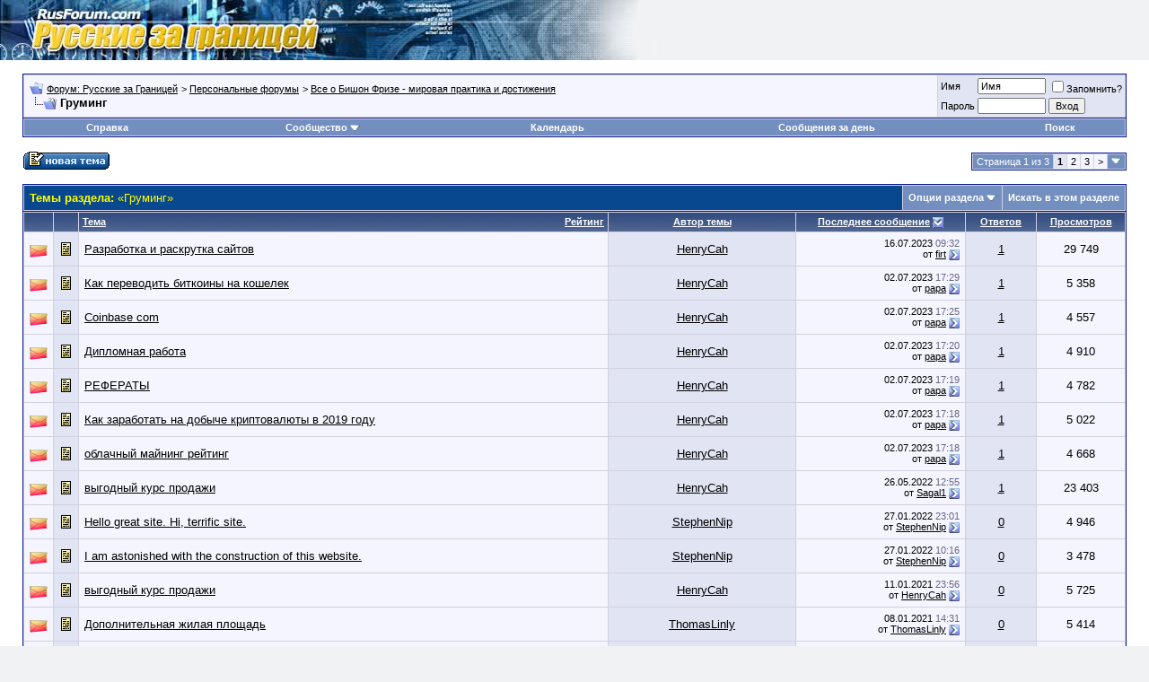

--- FILE ---
content_type: text/html; charset=utf-8
request_url: https://www.rusforum.com/forumdisplay.php?s=3de7285e8ccf458a206cd1ac707fd075&f=47
body_size: 13190
content:
<!DOCTYPE html PUBLIC "-//W3C//DTD XHTML 1.0 Transitional//EN" "http://www.w3.org/TR/xhtml1/DTD/xhtml1-transitional.dtd">
<html xmlns="http://www.w3.org/1999/xhtml" dir="ltr" lang="ru">
<head>
<meta http-equiv="Content-Type" content="text/html; charset=utf-8" />
<meta name="generator" content="vBulletin 3.8.7" />

<meta name="keywords" content="Груминг, " />
<meta name="description" content="Все об уходе за шерстью и стрижках, косметика." />


<!-- CSS Stylesheet -->
<style type="text/css" id="vbulletin_css">
/**
* vBulletin 3.8.7 CSS
* Style: 'vBulletin 3'; Style ID: 2
*/
@import url("clientscript/vbulletin_css/style-99ab2c9a-00002.css");
</style>
<link rel="stylesheet" type="text/css" href="clientscript/vbulletin_important.css?v=387" />


<!-- / CSS Stylesheet -->

<script type="text/javascript" src="clientscript/yui/yahoo-dom-event/yahoo-dom-event.js?v=387"></script>
<script type="text/javascript" src="clientscript/yui/connection/connection-min.js?v=387"></script>
<script type="text/javascript">
<!--
var SESSIONURL = "s=82f491a0df0f3568ae0f33131c689aaf&";
var SECURITYTOKEN = "guest";
var IMGDIR_MISC = "images/misc";
var vb_disable_ajax = parseInt("0", 10);
// -->
</script>
<script type="text/javascript" src="clientscript/vbulletin_global.js?v=387"></script>
<script type="text/javascript" src="clientscript/vbulletin_menu.js?v=387"></script>
<script type="text/javascript" src="clientscript/jQuery-1.8.2.js?v=387"></script>


<title>Груминг - Форум: Русские за Границей</title>

</head>
<body>
<!-- logo -->
<a name="top"></a>
<table border="0" width="100%" cellpadding="0" cellspacing="0" align="center">
<tr>
	<td align="left"><a href="index.php?s=82f491a0df0f3568ae0f33131c689aaf"><img src="images/logo.jpg" border="0" alt="Форум: Русские за Границей" /></a></td>
	<td align="right" id="header_right_cell">
		&nbsp;
	</td>
</tr>
</table>
<!-- /logo -->

<!-- content table -->
<!-- open content container -->

<div align="center">
	<div class="page" style="width:100%; text-align:left">
		<div style="padding:0px 25px 0px 25px" align="left">





<br />

<!-- breadcrumb, login, pm info -->
<table class="tborder" cellpadding="6" cellspacing="1" border="0" width="100%" align="center">
<tr>
	<td class="alt1" width="100%">
		
			<table cellpadding="0" cellspacing="0" border="0">
			<tr valign="bottom">
				<td><a href="#" onclick="history.back(1); return false;"><img src="images/misc/navbits_start.gif" alt="Вернуться" border="0" /></a></td>
				<td>&nbsp;</td>
				<td width="100%"><span class="navbar"><a href="index.php?s=82f491a0df0f3568ae0f33131c689aaf" accesskey="1">Форум: Русские за Границей</a></span> 
	<span class="navbar">&gt; <a href="forumdisplay.php?s=82f491a0df0f3568ae0f33131c689aaf&amp;f=9">Персональные форумы</a></span>


	<span class="navbar">&gt; <a href="forumdisplay.php?s=82f491a0df0f3568ae0f33131c689aaf&amp;f=43">Все о Бишон Фризе - мировая практика и достижения</a></span>

</td>
			</tr>
			<tr>
				<td class="navbar" style="font-size:10pt; padding-top:1px" colspan="3"><a href="/forumdisplay.php?s=3de7285e8ccf458a206cd1ac707fd075&amp;f=47"><img class="inlineimg" src="images/misc/navbits_finallink_ltr.gif" alt="Перезагрузить страницу" border="0" /></a> <strong>
	Груминг

</strong></td>
			</tr>
			</table>
		
	</td>

	<td class="alt2" nowrap="nowrap" style="padding:0px">
		<!-- login form -->
		<form action="login.php?do=login" method="post" onsubmit="md5hash(vb_login_password, vb_login_md5password, vb_login_md5password_utf, 0)">
		<script type="text/javascript" src="clientscript/vbulletin_md5.js?v=387"></script>
		<table cellpadding="0" cellspacing="3" border="0">
		<tr>
			<td class="smallfont" style="white-space: nowrap;"><label for="navbar_username">Имя</label></td>
			<td><input type="text" class="bginput" style="font-size: 11px" name="vb_login_username" id="navbar_username" size="10" accesskey="u" tabindex="101" value="Имя" onfocus="if (this.value == 'Имя') this.value = '';" /></td>
			<td class="smallfont" nowrap="nowrap"><label for="cb_cookieuser_navbar"><input type="checkbox" name="cookieuser" value="1" tabindex="103" id="cb_cookieuser_navbar" accesskey="c" />Запомнить?</label></td>
		</tr>
		<tr>
			<td class="smallfont"><label for="navbar_password">Пароль</label></td>
			<td><input type="password" class="bginput" style="font-size: 11px" name="vb_login_password" id="navbar_password" size="10" tabindex="102" /></td>
			<td><input type="submit" class="button" value="Вход" tabindex="104" title="Введите ваше имя пользователя и пароль, чтобы войти, или нажмите кнопку 'Регистрация', чтобы зарегистрироваться." accesskey="s" /></td>
		</tr>
		</table>
		<input type="hidden" name="s" value="82f491a0df0f3568ae0f33131c689aaf" />
		<input type="hidden" name="securitytoken" value="guest" />
		<input type="hidden" name="do" value="login" />
		<input type="hidden" name="vb_login_md5password" />
		<input type="hidden" name="vb_login_md5password_utf" />
		</form>
		<!-- / login form -->
	</td>

</tr>
</table>
<!-- / breadcrumb, login, pm info -->

<!-- nav buttons bar -->
<div class="tborder" style="padding:1px; border-top-width:0px">
	<table cellpadding="0" cellspacing="0" border="0" width="100%" align="center">
	<tr align="center">
		
		
		
		<td class="vbmenu_control"><a rel="help" href="faq.php?s=82f491a0df0f3568ae0f33131c689aaf" accesskey="5">Справка</a></td>
		
			<td class="vbmenu_control"><a id="community" href="/forumdisplay.php?f=47&amp;nojs=1#community" rel="nofollow" accesskey="6">Сообщество</a> <script type="text/javascript"> vbmenu_register("community"); </script></td>
		
		<td class="vbmenu_control"><a href="calendar.php?s=82f491a0df0f3568ae0f33131c689aaf">Календарь</a></td>
		
			
				
				<td class="vbmenu_control"><a href="search.php?s=82f491a0df0f3568ae0f33131c689aaf&amp;do=getdaily" accesskey="2">Сообщения за день</a></td>
				
				<td class="vbmenu_control"><a id="navbar_search" href="search.php?s=82f491a0df0f3568ae0f33131c689aaf" accesskey="4" rel="nofollow">Поиск</a> </td>
			
			
		
		
		
		</tr>
	</table>
</div>
<!-- / nav buttons bar -->

<br />






<!-- NAVBAR POPUP MENUS -->

	
	<!-- community link menu -->
	<div class="vbmenu_popup" id="community_menu" style="display:none;margin-top:3px" align="left">
		<table cellpadding="4" cellspacing="1" border="0">
		<tr><td class="thead">Ссылки сообщества</td></tr>
		
		
					<tr><td class="vbmenu_option"><a href="group.php?s=82f491a0df0f3568ae0f33131c689aaf">Социальные группы</a></td></tr>
		
		
					<tr><td class="vbmenu_option"><a href="album.php?s=82f491a0df0f3568ae0f33131c689aaf">Изображения и альбомы</a></td></tr>
		
		
		
			<tr><td class="vbmenu_option"><a href="memberlist.php?s=82f491a0df0f3568ae0f33131c689aaf">Пользователи</a></td></tr>
		
		
		</table>
	</div>
	<!-- / community link menu -->
	
	
	
	<!-- header quick search form -->
	<div class="vbmenu_popup" id="navbar_search_menu" style="display:none;margin-top:3px" align="left">
		<table cellpadding="4" cellspacing="1" border="0">
		<tr>
			<td class="thead">Поиск по форуму</td>
		</tr>
		<tr>
			<td class="vbmenu_option" title="nohilite">
				<form action="search.php?do=process" method="post">

					<input type="hidden" name="do" value="process" />
					<input type="hidden" name="quicksearch" value="1" />
					<input type="hidden" name="childforums" value="1" />
					<input type="hidden" name="exactname" value="1" />
					<input type="hidden" name="s" value="82f491a0df0f3568ae0f33131c689aaf" />
					<input type="hidden" name="securitytoken" value="guest" />
					<div><input type="text" class="bginput" name="query" size="25" tabindex="1001" /><input type="submit" class="button" value="Вперёд" tabindex="1004" /></div>
					<div style="margin-top:6px">
						<label for="rb_nb_sp0"><input type="radio" name="showposts" value="0" id="rb_nb_sp0" tabindex="1002" checked="checked" />Отобразить темы</label>
						&nbsp;
						<label for="rb_nb_sp1"><input type="radio" name="showposts" value="1" id="rb_nb_sp1" tabindex="1003" />Отображать сообщения</label>
					</div>
				</form>
			</td>
		</tr>
		
		<tr>
			<td class="vbmenu_option"><a href="tags.php?s=82f491a0df0f3568ae0f33131c689aaf" rel="nofollow">Поиск по метке</a></td>
		</tr>
		
		<tr>
			<td class="vbmenu_option"><a href="search.php?s=82f491a0df0f3568ae0f33131c689aaf" accesskey="4" rel="nofollow">Расширенный поиск</a></td>
		</tr>
		<tr>
	<td class="vbmenu_option"><a href="post_thanks.php?s=82f491a0df0f3568ae0f33131c689aaf&amp;do=findallthanks">Найти все посты с благодарностями</a></td>
</tr>
		</table>
	</div>
	<!-- / header quick search form -->
	
	
	
<!-- / NAVBAR POPUP MENUS -->

<!-- PAGENAV POPUP -->
	<div class="vbmenu_popup" id="pagenav_menu" style="display:none">
		<table cellpadding="4" cellspacing="1" border="0">
		<tr>
			<td class="thead" nowrap="nowrap">К странице...</td>
		</tr>
		<tr>
			<td class="vbmenu_option" title="nohilite">
			<form action="index.php" method="get" onsubmit="return this.gotopage()" id="pagenav_form">
				<input type="text" class="bginput" id="pagenav_itxt" style="font-size:11px" size="4" />
				<input type="button" class="button" id="pagenav_ibtn" value="Вперёд" />
			</form>
			</td>
		</tr>
		</table>
	</div>
<!-- / PAGENAV POPUP -->









<!-- threads list  -->

<form action="inlinemod.php?forumid=47" method="post" id="inlinemodform">
<input type="hidden" name="url" value="" />
<input type="hidden" name="s" value="82f491a0df0f3568ae0f33131c689aaf" />
<input type="hidden" name="securitytoken" value="guest" />
<input type="hidden" name="forumid" value="47" />

<!-- controls above thread list -->
<table cellpadding="0" cellspacing="0" border="0" width="100%">
<tr valign="bottom">
	<td class="smallfont"><a href="newthread.php?s=82f491a0df0f3568ae0f33131c689aaf&amp;do=newthread&amp;f=47" rel="nofollow"><img src="images/buttons/newthread.gif" alt="Новая тема" border="0" /></a></td>
	<td align="right"><div class="pagenav" align="right">
<table class="tborder" cellpadding="3" cellspacing="1" border="0">
<tr>
	<td class="vbmenu_control" style="font-weight:normal">Страница 1 из 3</td>
	
	
		<td class="alt2"><span class="smallfont" title="Показано с 1 по 20 из 53."><strong>1</strong></span></td>
 <td class="alt1"><a class="smallfont" href="forumdisplay.php?s=82f491a0df0f3568ae0f33131c689aaf&amp;f=47&amp;order=desc&amp;page=2" title="с 21 по 40 из 53">2</a></td><td class="alt1"><a class="smallfont" href="forumdisplay.php?s=82f491a0df0f3568ae0f33131c689aaf&amp;f=47&amp;order=desc&amp;page=3" title="с 41 по 53 из 53">3</a></td>
	<td class="alt1"><a rel="next" class="smallfont" href="forumdisplay.php?s=82f491a0df0f3568ae0f33131c689aaf&amp;f=47&amp;order=desc&amp;page=2" title="Следующая страница - с 21 по 40 из 53">&gt;</a></td>
	
	<td class="vbmenu_control" title="forumdisplay.php?s=82f491a0df0f3568ae0f33131c689aaf&amp;f=47&amp;order=desc"><a name="PageNav"></a></td>
</tr>
</table>
</div></td>
</tr>
</table>
<!-- / controls above thread list -->

<br/>

<table class="tborder" cellpadding="6" cellspacing="1" border="0" width="100%" align="center" style="border-bottom-width:0px">
<tr>
	<td class="tcat" width="100%">Темы раздела: <span class="normal">&laquo;Груминг&raquo;</span></td>
	<td class="vbmenu_control" id="forumtools" nowrap="nowrap"><a href="/forumdisplay.php?f=47&amp;nojs=1#goto_forumtools" rel="nofollow">Опции раздела</a> <script type="text/javascript"> vbmenu_register("forumtools"); </script></td>
	
	<td class="vbmenu_control" id="forumsearch" nowrap="nowrap"><a href="search.php?s=82f491a0df0f3568ae0f33131c689aaf&amp;f=47" rel="nofollow">Искать в этом разделе</a></td>
	
</tr>
</table>

<table class="tborder" cellpadding="6" cellspacing="1" border="0" width="100%" align="center" id="threadslist">
<tbody>

<tr>

	
		<td class="thead" width="15">&nbsp;</td>
    <td class="thead" width="15">&nbsp;</td>
	
	<td class="thead">
		<span style="float:right"><a href="forumdisplay.php?s=82f491a0df0f3568ae0f33131c689aaf&amp;f=47&amp;daysprune=-1&amp;order=desc&amp;sort=voteavg" rel="nofollow">Рейтинг</a> </span> <a href="forumdisplay.php?s=82f491a0df0f3568ae0f33131c689aaf&amp;f=47&amp;daysprune=-1&amp;order=asc&amp;sort=title" rel="nofollow">Тема</a> <!-- / <a href="forumdisplay.php?s=82f491a0df0f3568ae0f33131c689aaf&amp;f=47&amp;daysprune=-1&amp;order=asc&amp;sort=postusername" rel="nofollow">Автор темы</a>  -->
	</td>
  <td class="thead" width="200" align="center"><span style="white-space:nowrap;"><a href="javascript:void(0);" rel="nofollow">Автор темы</a></span></td>
	<td class="thead" width="180" align="center"><span style="white-space:nowrap;"><a href="forumdisplay.php?s=82f491a0df0f3568ae0f33131c689aaf&amp;f=47&amp;daysprune=-1&amp;order=desc&amp;sort=lastpost" rel="nofollow">Последнее сообщение</a> <a href="forumdisplay.php?s=82f491a0df0f3568ae0f33131c689aaf&amp;f=47&amp;daysprune=-1&amp;order=asc&amp;sort=lastpost&amp;pp=20&amp;page=1" rel="nofollow"><img class="inlineimg" src="images/buttons/sortasc.gif" alt="Инвертировать сортировку" border="0" /></a></span></td>
	<td class="thead" width="70" align="center"><span style="white-space:nowrap;"><a href="forumdisplay.php?s=82f491a0df0f3568ae0f33131c689aaf&amp;f=47&amp;daysprune=-1&amp;order=desc&amp;sort=replycount" rel="nofollow">Ответов</a> </span></td>
	<td class="thead" width="90" align="center"><span style="white-space:nowrap;"><a href="forumdisplay.php?s=82f491a0df0f3568ae0f33131c689aaf&amp;f=47&amp;daysprune=-1&amp;order=desc&amp;sort=views" rel="nofollow">Просмотров</a> </span></td>

	
  

</tr>
</tbody>


	<!-- show threads -->
	<tbody id="threadbits_forum_47">
	
	<tr>
  <td class="alt1" id="td_threadstatusicon_88514" align="center">
    
    <img src="images/statusicon/thread_hot.gif" id="thread_statusicon_88514" alt="" />
  </td>
  
    <td class="alt2" align="center"><img src="images/icons/icon1.gif" alt="" /></td>
  

  <td class="alt1" id="td_threadtitle_88514" title="Зарегистрирую профили на форумах. 
Зарегистрирую 100 аккаунтов на форумах. 
Вы гарантировано получите 100 зарегистрированных аккаунтов на форумах,...">
    
    <div>
      
      
      
      
      
      
      <a href="showthread.php?s=82f491a0df0f3568ae0f33131c689aaf&amp;t=88514" id="thread_title_88514">Разработка и раскрутка сайтов</a>
      
    </div>

    

    

  </td>
  
  <td class="alt2" align="center">
    
      <a href="member.php?s=82f491a0df0f3568ae0f33131c689aaf&amp;u=1363859">HenryCah</a>
    
  </td>
  
  
  <td class="alt1" title="Ответов: 1, просмотров: 29&nbsp;749">
    <div class="smallfont" style="text-align:right; white-space:nowrap;">
      16.07.2023 <span class="time">09:32</span><br />
      от <a href="member.php?s=82f491a0df0f3568ae0f33131c689aaf&amp;find=lastposter&amp;t=88514" rel="nofollow">firt</a>  <a href="showthread.php?s=82f491a0df0f3568ae0f33131c689aaf&amp;p=1719771#post1719771"><img class="inlineimg" src="images/buttons/lastpost.gif" alt="К последнему сообщению" /></a>
    </div>
  </td>
  

  
    <td class="alt2" align="center"><a href="misc.php?do=whoposted&amp;t=88514" onclick="who(88514); return false;">1</a></td>
    <td class="alt1" align="center">29&nbsp;749</td>

    
  

  
</tr><tr>
  <td class="alt1" id="td_threadstatusicon_88998" align="center">
    
    <img src="images/statusicon/thread_hot.gif" id="thread_statusicon_88998" alt="" />
  </td>
  
    <td class="alt2" align="center"><img src="images/icons/icon1.gif" alt="" /></td>
  

  <td class="alt1" id="td_threadtitle_88998" title="https www coinbase com 
  
Кошелек-обменник Trustee — покупай и реализовывай крипту анонимно на карту от 0,2% Trustee Wallet - совершенный кошелек...">
    
    <div>
      
      
      
      
      
      
      <a href="showthread.php?s=82f491a0df0f3568ae0f33131c689aaf&amp;t=88998" id="thread_title_88998">Как переводить биткоины на кошелек</a>
      
    </div>

    

    

  </td>
  
  <td class="alt2" align="center">
    
      <a href="member.php?s=82f491a0df0f3568ae0f33131c689aaf&amp;u=1363859">HenryCah</a>
    
  </td>
  
  
  <td class="alt1" title="Ответов: 1, просмотров: 5&nbsp;358">
    <div class="smallfont" style="text-align:right; white-space:nowrap;">
      02.07.2023 <span class="time">17:29</span><br />
      от <a href="member.php?s=82f491a0df0f3568ae0f33131c689aaf&amp;find=lastposter&amp;t=88998" rel="nofollow">papa</a>  <a href="showthread.php?s=82f491a0df0f3568ae0f33131c689aaf&amp;p=1719685#post1719685"><img class="inlineimg" src="images/buttons/lastpost.gif" alt="К последнему сообщению" /></a>
    </div>
  </td>
  

  
    <td class="alt2" align="center"><a href="misc.php?do=whoposted&amp;t=88998" onclick="who(88998); return false;">1</a></td>
    <td class="alt1" align="center">5&nbsp;358</td>

    
  

  
</tr><tr>
  <td class="alt1" id="td_threadstatusicon_88976" align="center">
    
    <img src="images/statusicon/thread_hot.gif" id="thread_statusicon_88976" alt="" />
  </td>
  
    <td class="alt2" align="center"><img src="images/icons/icon1.gif" alt="" /></td>
  

  <td class="alt1" id="td_threadtitle_88976" title="посмотреть кошелек биткоин 
  
 
Биржа Coinbase сломалась по окончании подъема биткоина выше $20 000. Сан-Франциско, США, 16 декабря 2020, 20:40 —...">
    
    <div>
      
      
      
      
      
      
      <a href="showthread.php?s=82f491a0df0f3568ae0f33131c689aaf&amp;t=88976" id="thread_title_88976">Coinbase com</a>
      
    </div>

    

    

  </td>
  
  <td class="alt2" align="center">
    
      <a href="member.php?s=82f491a0df0f3568ae0f33131c689aaf&amp;u=1363859">HenryCah</a>
    
  </td>
  
  
  <td class="alt1" title="Ответов: 1, просмотров: 4&nbsp;557">
    <div class="smallfont" style="text-align:right; white-space:nowrap;">
      02.07.2023 <span class="time">17:25</span><br />
      от <a href="member.php?s=82f491a0df0f3568ae0f33131c689aaf&amp;find=lastposter&amp;t=88976" rel="nofollow">papa</a>  <a href="showthread.php?s=82f491a0df0f3568ae0f33131c689aaf&amp;p=1719684#post1719684"><img class="inlineimg" src="images/buttons/lastpost.gif" alt="К последнему сообщению" /></a>
    </div>
  </td>
  

  
    <td class="alt2" align="center"><a href="misc.php?do=whoposted&amp;t=88976" onclick="who(88976); return false;">1</a></td>
    <td class="alt1" align="center">4&nbsp;557</td>

    
  

  
</tr><tr>
  <td class="alt1" id="td_threadstatusicon_88939" align="center">
    
    <img src="images/statusicon/thread_hot.gif" id="thread_statusicon_88939" alt="" />
  </td>
  
    <td class="alt2" align="center"><img src="images/icons/icon1.gif" alt="" /></td>
  

  <td class="alt1" id="td_threadtitle_88939" title="https://t.me/student_diplom Побеждаем зачеты, сессию и трудные предметы. Работы по России  
Помощь в выполнении дипломных и многих других работ  
&lt;a...">
    
    <div>
      
      
      
      
      
      
      <a href="showthread.php?s=82f491a0df0f3568ae0f33131c689aaf&amp;t=88939" id="thread_title_88939">Дипломная работа</a>
      
    </div>

    

    

  </td>
  
  <td class="alt2" align="center">
    
      <a href="member.php?s=82f491a0df0f3568ae0f33131c689aaf&amp;u=1363859">HenryCah</a>
    
  </td>
  
  
  <td class="alt1" title="Ответов: 1, просмотров: 4&nbsp;910">
    <div class="smallfont" style="text-align:right; white-space:nowrap;">
      02.07.2023 <span class="time">17:20</span><br />
      от <a href="member.php?s=82f491a0df0f3568ae0f33131c689aaf&amp;find=lastposter&amp;t=88939" rel="nofollow">papa</a>  <a href="showthread.php?s=82f491a0df0f3568ae0f33131c689aaf&amp;p=1719681#post1719681"><img class="inlineimg" src="images/buttons/lastpost.gif" alt="К последнему сообщению" /></a>
    </div>
  </td>
  

  
    <td class="alt2" align="center"><a href="misc.php?do=whoposted&amp;t=88939" onclick="who(88939); return false;">1</a></td>
    <td class="alt1" align="center">4&nbsp;910</td>

    
  

  
</tr><tr>
  <td class="alt1" id="td_threadstatusicon_88844" align="center">
    
    <img src="images/statusicon/thread_hot.gif" id="thread_statusicon_88844" alt="" />
  </td>
  
    <td class="alt2" align="center"><img src="images/icons/icon1.gif" alt="" /></td>
  

  <td class="alt1" id="td_threadtitle_88844" title="http://bit.ly/2sdUrWH Побеждаем зачеты, сессию и трудные предметы. Работы по России  
Окажем помощь в выполнении дипломных и многих других работ ...">
    
    <div>
      
      
      
      
      
      
      <a href="showthread.php?s=82f491a0df0f3568ae0f33131c689aaf&amp;t=88844" id="thread_title_88844">РЕФЕРАТЫ</a>
      
    </div>

    

    

  </td>
  
  <td class="alt2" align="center">
    
      <a href="member.php?s=82f491a0df0f3568ae0f33131c689aaf&amp;u=1363859">HenryCah</a>
    
  </td>
  
  
  <td class="alt1" title="Ответов: 1, просмотров: 4&nbsp;782">
    <div class="smallfont" style="text-align:right; white-space:nowrap;">
      02.07.2023 <span class="time">17:19</span><br />
      от <a href="member.php?s=82f491a0df0f3568ae0f33131c689aaf&amp;find=lastposter&amp;t=88844" rel="nofollow">papa</a>  <a href="showthread.php?s=82f491a0df0f3568ae0f33131c689aaf&amp;p=1719680#post1719680"><img class="inlineimg" src="images/buttons/lastpost.gif" alt="К последнему сообщению" /></a>
    </div>
  </td>
  

  
    <td class="alt2" align="center"><a href="misc.php?do=whoposted&amp;t=88844" onclick="who(88844); return false;">1</a></td>
    <td class="alt1" align="center">4&nbsp;782</td>

    
  

  
</tr><tr>
  <td class="alt1" id="td_threadstatusicon_88824" align="center">
    
    <img src="images/statusicon/thread_hot.gif" id="thread_statusicon_88824" alt="" />
  </td>
  
    <td class="alt2" align="center"><img src="images/icons/icon1.gif" alt="" /></td>
  

  <td class="alt1" id="td_threadtitle_88824" title="Как получать пассивный доход в криптовалюте? Скачайте CryptoTab Браузер со встроенным майнинг алгоритмом. Пока вы смотрите сериалы онлайн, сидите в...">
    
    <div>
      
      
      
      
      
      
      <a href="showthread.php?s=82f491a0df0f3568ae0f33131c689aaf&amp;t=88824" id="thread_title_88824">Как заработать на добыче криптовалюты в 2019 году</a>
      
    </div>

    

    

  </td>
  
  <td class="alt2" align="center">
    
      <a href="member.php?s=82f491a0df0f3568ae0f33131c689aaf&amp;u=1363859">HenryCah</a>
    
  </td>
  
  
  <td class="alt1" title="Ответов: 1, просмотров: 5&nbsp;022">
    <div class="smallfont" style="text-align:right; white-space:nowrap;">
      02.07.2023 <span class="time">17:18</span><br />
      от <a href="member.php?s=82f491a0df0f3568ae0f33131c689aaf&amp;find=lastposter&amp;t=88824" rel="nofollow">papa</a>  <a href="showthread.php?s=82f491a0df0f3568ae0f33131c689aaf&amp;p=1719679#post1719679"><img class="inlineimg" src="images/buttons/lastpost.gif" alt="К последнему сообщению" /></a>
    </div>
  </td>
  

  
    <td class="alt2" align="center"><a href="misc.php?do=whoposted&amp;t=88824" onclick="who(88824); return false;">1</a></td>
    <td class="alt1" align="center">5&nbsp;022</td>

    
  

  
</tr><tr>
  <td class="alt1" id="td_threadstatusicon_88815" align="center">
    
    <img src="images/statusicon/thread_hot.gif" id="thread_statusicon_88815" alt="" />
  </td>
  
    <td class="alt2" align="center"><img src="images/icons/icon1.gif" alt="" /></td>
  

  <td class="alt1" id="td_threadtitle_88815" title="Здравствуйте! Хочу поделиться простым и безопасным способом продавать, покупать и хранить цифровую валюту (например, биткойн) — это платформа...">
    
    <div>
      
      
      
      
      
      
      <a href="showthread.php?s=82f491a0df0f3568ae0f33131c689aaf&amp;t=88815" id="thread_title_88815">облачный майнинг рейтинг</a>
      
    </div>

    

    

  </td>
  
  <td class="alt2" align="center">
    
      <a href="member.php?s=82f491a0df0f3568ae0f33131c689aaf&amp;u=1363859">HenryCah</a>
    
  </td>
  
  
  <td class="alt1" title="Ответов: 1, просмотров: 4&nbsp;668">
    <div class="smallfont" style="text-align:right; white-space:nowrap;">
      02.07.2023 <span class="time">17:18</span><br />
      от <a href="member.php?s=82f491a0df0f3568ae0f33131c689aaf&amp;find=lastposter&amp;t=88815" rel="nofollow">papa</a>  <a href="showthread.php?s=82f491a0df0f3568ae0f33131c689aaf&amp;p=1719678#post1719678"><img class="inlineimg" src="images/buttons/lastpost.gif" alt="К последнему сообщению" /></a>
    </div>
  </td>
  

  
    <td class="alt2" align="center"><a href="misc.php?do=whoposted&amp;t=88815" onclick="who(88815); return false;">1</a></td>
    <td class="alt1" align="center">4&nbsp;668</td>

    
  

  
</tr><tr>
  <td class="alt1" id="td_threadstatusicon_90108" align="center">
    
    <img src="images/statusicon/thread_hot.gif" id="thread_statusicon_90108" alt="" />
  </td>
  
    <td class="alt2" align="center"><img src="images/icons/icon1.gif" alt="" /></td>
  

  <td class="alt1" id="td_threadtitle_90108" title="Здравствуйте! Хочу поделиться простым и безопасным способом продавать, покупать и хранить цифровую валюту (например, биткойн) — это платформа...">
    
    <div>
      
      
      
      
      
      
      <a href="showthread.php?s=82f491a0df0f3568ae0f33131c689aaf&amp;t=90108" id="thread_title_90108">выгодный курс продажи</a>
      
    </div>

    

    

  </td>
  
  <td class="alt2" align="center">
    
      <a href="member.php?s=82f491a0df0f3568ae0f33131c689aaf&amp;u=1363859">HenryCah</a>
    
  </td>
  
  
  <td class="alt1" title="Ответов: 1, просмотров: 23&nbsp;403">
    <div class="smallfont" style="text-align:right; white-space:nowrap;">
      26.05.2022 <span class="time">12:55</span><br />
      от <a href="member.php?s=82f491a0df0f3568ae0f33131c689aaf&amp;find=lastposter&amp;t=90108" rel="nofollow">Sagal1</a>  <a href="showthread.php?s=82f491a0df0f3568ae0f33131c689aaf&amp;p=1711207#post1711207"><img class="inlineimg" src="images/buttons/lastpost.gif" alt="К последнему сообщению" /></a>
    </div>
  </td>
  

  
    <td class="alt2" align="center"><a href="misc.php?do=whoposted&amp;t=90108" onclick="who(90108); return false;">1</a></td>
    <td class="alt1" align="center">23&nbsp;403</td>

    
  

  
</tr><tr>
  <td class="alt1" id="td_threadstatusicon_102153" align="center">
    
    <img src="images/statusicon/thread_hot.gif" id="thread_statusicon_102153" alt="" />
  </td>
  
    <td class="alt2" align="center"><img src="images/icons/icon1.gif" alt="" /></td>
  

  <td class="alt1" id="td_threadtitle_102153" title="my friends from work and I have been dreaming about. This kind of details on the web page is beneficial and helpful and is going to help my friends...">
    
    <div>
      
      
      
      
      
      
      <a href="showthread.php?s=82f491a0df0f3568ae0f33131c689aaf&amp;t=102153" id="thread_title_102153">Hello great site. Hi, terrific site.</a>
      
    </div>

    

    

  </td>
  
  <td class="alt2" align="center">
    
      <a href="member.php?s=82f491a0df0f3568ae0f33131c689aaf&amp;u=1393239">StephenNip</a>
    
  </td>
  
  
  <td class="alt1" title="Ответов: 0, просмотров: 4&nbsp;946">
    <div class="smallfont" style="text-align:right; white-space:nowrap;">
      27.01.2022 <span class="time">23:01</span><br />
      от <a href="member.php?s=82f491a0df0f3568ae0f33131c689aaf&amp;find=lastposter&amp;t=102153" rel="nofollow">StephenNip</a>  <a href="showthread.php?s=82f491a0df0f3568ae0f33131c689aaf&amp;p=1707144#post1707144"><img class="inlineimg" src="images/buttons/lastpost.gif" alt="К последнему сообщению" /></a>
    </div>
  </td>
  

  
    <td class="alt2" align="center"><a href="misc.php?do=whoposted&amp;t=102153" onclick="who(102153); return false;">0</a></td>
    <td class="alt1" align="center">4&nbsp;946</td>

    
  

  
</tr><tr>
  <td class="alt1" id="td_threadstatusicon_102145" align="center">
    
    <img src="images/statusicon/thread_hot.gif" id="thread_statusicon_102145" alt="" />
  </td>
  
    <td class="alt2" align="center"><img src="images/icons/icon1.gif" alt="" /></td>
  

  <td class="alt1" id="td_threadtitle_102145" title="my friends from work and I have been dreaming about. The niche of detailed information on this blog is truely great and appreciated and is going to...">
    
    <div>
      
      
      
      
      
      
      <a href="showthread.php?s=82f491a0df0f3568ae0f33131c689aaf&amp;t=102145" id="thread_title_102145">I am astonished with the construction of this website.</a>
      
    </div>

    

    

  </td>
  
  <td class="alt2" align="center">
    
      <a href="member.php?s=82f491a0df0f3568ae0f33131c689aaf&amp;u=1393239">StephenNip</a>
    
  </td>
  
  
  <td class="alt1" title="Ответов: 0, просмотров: 3&nbsp;478">
    <div class="smallfont" style="text-align:right; white-space:nowrap;">
      27.01.2022 <span class="time">10:16</span><br />
      от <a href="member.php?s=82f491a0df0f3568ae0f33131c689aaf&amp;find=lastposter&amp;t=102145" rel="nofollow">StephenNip</a>  <a href="showthread.php?s=82f491a0df0f3568ae0f33131c689aaf&amp;p=1707131#post1707131"><img class="inlineimg" src="images/buttons/lastpost.gif" alt="К последнему сообщению" /></a>
    </div>
  </td>
  

  
    <td class="alt2" align="center"><a href="misc.php?do=whoposted&amp;t=102145" onclick="who(102145); return false;">0</a></td>
    <td class="alt1" align="center">3&nbsp;478</td>

    
  

  
</tr><tr>
  <td class="alt1" id="td_threadstatusicon_89924" align="center">
    
    <img src="images/statusicon/thread_hot.gif" id="thread_statusicon_89924" alt="" />
  </td>
  
    <td class="alt2" align="center"><img src="images/icons/icon1.gif" alt="" /></td>
  

  <td class="alt1" id="td_threadtitle_89924" title="Здравствуйте! Хочу поделиться простым и безопасным способом продавать, покупать и хранить цифровую валюту (например, биткойн) — это платформа...">
    
    <div>
      
      
      
      
      
      
      <a href="showthread.php?s=82f491a0df0f3568ae0f33131c689aaf&amp;t=89924" id="thread_title_89924">выгодный курс продажи</a>
      
    </div>

    

    

  </td>
  
  <td class="alt2" align="center">
    
      <a href="member.php?s=82f491a0df0f3568ae0f33131c689aaf&amp;u=1363859">HenryCah</a>
    
  </td>
  
  
  <td class="alt1" title="Ответов: 0, просмотров: 5&nbsp;725">
    <div class="smallfont" style="text-align:right; white-space:nowrap;">
      11.01.2021 <span class="time">23:56</span><br />
      от <a href="member.php?s=82f491a0df0f3568ae0f33131c689aaf&amp;find=lastposter&amp;t=89924" rel="nofollow">HenryCah</a>  <a href="showthread.php?s=82f491a0df0f3568ae0f33131c689aaf&amp;p=1662010#post1662010"><img class="inlineimg" src="images/buttons/lastpost.gif" alt="К последнему сообщению" /></a>
    </div>
  </td>
  

  
    <td class="alt2" align="center"><a href="misc.php?do=whoposted&amp;t=89924" onclick="who(89924); return false;">0</a></td>
    <td class="alt1" align="center">5&nbsp;725</td>

    
  

  
</tr><tr>
  <td class="alt1" id="td_threadstatusicon_89364" align="center">
    
    <img src="images/statusicon/thread_hot.gif" id="thread_statusicon_89364" alt="" />
  </td>
  
    <td class="alt2" align="center"><img src="images/icons/icon1.gif" alt="" /></td>
  

  <td class="alt1" id="td_threadtitle_89364" title="РђРґРІРѕРєР°С‚, Р®СЂРёСЃС‚, Р’РёР·Р° Р’ Р›РѕРЅРґРѕРЅРµ, РђРЅРіР»РёРё (UK). РџСЂР°РІРѕ, Р‘СЂР°Рє, РљРѕРЅСЃСѓР»СЊС‚Р°С†РёСЏ, Р?РјРјРёРіСЂР°С†РёСЏ...">
    
    <div>
      
      
      
      
      
      
      <a href="showthread.php?s=82f491a0df0f3568ae0f33131c689aaf&amp;t=89364" id="thread_title_89364">Дополнительная жилая площадь</a>
      
    </div>

    

    

  </td>
  
  <td class="alt2" align="center">
    
      <a href="member.php?s=82f491a0df0f3568ae0f33131c689aaf&amp;u=1337817">ThomasLinly</a>
    
  </td>
  
  
  <td class="alt1" title="Ответов: 0, просмотров: 5&nbsp;414">
    <div class="smallfont" style="text-align:right; white-space:nowrap;">
      08.01.2021 <span class="time">14:31</span><br />
      от <a href="member.php?s=82f491a0df0f3568ae0f33131c689aaf&amp;find=lastposter&amp;t=89364" rel="nofollow">ThomasLinly</a>  <a href="showthread.php?s=82f491a0df0f3568ae0f33131c689aaf&amp;p=1661390#post1661390"><img class="inlineimg" src="images/buttons/lastpost.gif" alt="К последнему сообщению" /></a>
    </div>
  </td>
  

  
    <td class="alt2" align="center"><a href="misc.php?do=whoposted&amp;t=89364" onclick="who(89364); return false;">0</a></td>
    <td class="alt1" align="center">5&nbsp;414</td>

    
  

  
</tr><tr>
  <td class="alt1" id="td_threadstatusicon_89255" align="center">
    
    <img src="images/statusicon/thread_hot.gif" id="thread_statusicon_89255" alt="" />
  </td>
  
    <td class="alt2" align="center"><img src="images/icons/icon1.gif" alt="" /></td>
  

  <td class="alt1" id="td_threadtitle_89255" title="Hi there, my rating is Le Phan Danh, an affiliate marketer comes from Coalesced States.  
  
done  
force a sensitive daylight">
    
    <div>
      
      
      
      
      
      
      <a href="showthread.php?s=82f491a0df0f3568ae0f33131c689aaf&amp;t=89255" id="thread_title_89255">avoid</a>
      
    </div>

    

    

  </td>
  
  <td class="alt2" align="center">
    
      <a href="member.php?s=82f491a0df0f3568ae0f33131c689aaf&amp;u=1475701">samoylovvasiliy747abfn</a>
    
  </td>
  
  
  <td class="alt1" title="Ответов: 0, просмотров: 5&nbsp;124">
    <div class="smallfont" style="text-align:right; white-space:nowrap;">
      07.01.2021 <span class="time">17:11</span><br />
      от <a href="member.php?s=82f491a0df0f3568ae0f33131c689aaf&amp;find=lastposter&amp;t=89255" rel="nofollow">samoylovvasiliy747abfn</a>  <a href="showthread.php?s=82f491a0df0f3568ae0f33131c689aaf&amp;p=1661277#post1661277"><img class="inlineimg" src="images/buttons/lastpost.gif" alt="К последнему сообщению" /></a>
    </div>
  </td>
  

  
    <td class="alt2" align="center"><a href="misc.php?do=whoposted&amp;t=89255" onclick="who(89255); return false;">0</a></td>
    <td class="alt1" align="center">5&nbsp;124</td>

    
  

  
</tr><tr>
  <td class="alt1" id="td_threadstatusicon_89254" align="center">
    
    <img src="images/statusicon/thread_hot.gif" id="thread_statusicon_89254" alt="" />
  </td>
  
    <td class="alt2" align="center"><img src="images/icons/icon1.gif" alt="" /></td>
  

  <td class="alt1" id="td_threadtitle_89254" title="Hi there, my rating is Le Phan Danh, an affiliate marketer comes from United States.  
  
i reflect on it superlative  
why dont envisage over again">
    
    <div>
      
      
      
      
      
      
      <a href="showthread.php?s=82f491a0df0f3568ae0f33131c689aaf&amp;t=89254" id="thread_title_89254">servants</a>
      
    </div>

    

    

  </td>
  
  <td class="alt2" align="center">
    
      <a href="member.php?s=82f491a0df0f3568ae0f33131c689aaf&amp;u=1475701">samoylovvasiliy747abfn</a>
    
  </td>
  
  
  <td class="alt1" title="Ответов: 0, просмотров: 4&nbsp;785">
    <div class="smallfont" style="text-align:right; white-space:nowrap;">
      07.01.2021 <span class="time">16:31</span><br />
      от <a href="member.php?s=82f491a0df0f3568ae0f33131c689aaf&amp;find=lastposter&amp;t=89254" rel="nofollow">samoylovvasiliy747abfn</a>  <a href="showthread.php?s=82f491a0df0f3568ae0f33131c689aaf&amp;p=1661276#post1661276"><img class="inlineimg" src="images/buttons/lastpost.gif" alt="К последнему сообщению" /></a>
    </div>
  </td>
  

  
    <td class="alt2" align="center"><a href="misc.php?do=whoposted&amp;t=89254" onclick="who(89254); return false;">0</a></td>
    <td class="alt1" align="center">4&nbsp;785</td>

    
  

  
</tr><tr>
  <td class="alt1" id="td_threadstatusicon_89075" align="center">
    
    <img src="images/statusicon/thread_hot.gif" id="thread_statusicon_89075" alt="" />
  </td>
  
    <td class="alt2" align="center"><img src="images/icons/icon1.gif" alt="" /></td>
  

  <td class="alt1" id="td_threadtitle_89075" title="как уговорить мужа на развод 
  
Всем привет. 
Не так давно я взял большой кредит. Всё было спокойно, пока не появились трудные времена. 
У меня...">
    
    <div>
      
      
      
      
      
      
      <a href="showthread.php?s=82f491a0df0f3568ae0f33131c689aaf&amp;t=89075" id="thread_title_89075">Автоадвокат онлайн</a>
      
    </div>

    

    

  </td>
  
  <td class="alt2" align="center">
    
      <a href="member.php?s=82f491a0df0f3568ae0f33131c689aaf&amp;u=1363859">HenryCah</a>
    
  </td>
  
  
  <td class="alt1" title="Ответов: 0, просмотров: 4&nbsp;966">
    <div class="smallfont" style="text-align:right; white-space:nowrap;">
      06.01.2021 <span class="time">00:18</span><br />
      от <a href="member.php?s=82f491a0df0f3568ae0f33131c689aaf&amp;find=lastposter&amp;t=89075" rel="nofollow">HenryCah</a>  <a href="showthread.php?s=82f491a0df0f3568ae0f33131c689aaf&amp;p=1661078#post1661078"><img class="inlineimg" src="images/buttons/lastpost.gif" alt="К последнему сообщению" /></a>
    </div>
  </td>
  

  
    <td class="alt2" align="center"><a href="misc.php?do=whoposted&amp;t=89075" onclick="who(89075); return false;">0</a></td>
    <td class="alt1" align="center">4&nbsp;966</td>

    
  

  
</tr><tr>
  <td class="alt1" id="td_threadstatusicon_89047" align="center">
    
    <img src="images/statusicon/thread_hot.gif" id="thread_statusicon_89047" alt="" />
  </td>
  
    <td class="alt2" align="center"><img src="images/icons/icon1.gif" alt="" /></td>
  

  <td class="alt1" id="td_threadtitle_89047" title="использование средств материнского капитала 
  
Приветствую. 
Не так давно я взял большой кредит. Всё было надежно, пока не появились сложные...">
    
    <div>
      
      
      
      
      
      
      <a href="showthread.php?s=82f491a0df0f3568ae0f33131c689aaf&amp;t=89047" id="thread_title_89047">Преимущество договора дарения</a>
      
    </div>

    

    

  </td>
  
  <td class="alt2" align="center">
    
      <a href="member.php?s=82f491a0df0f3568ae0f33131c689aaf&amp;u=1363859">HenryCah</a>
    
  </td>
  
  
  <td class="alt1" title="Ответов: 0, просмотров: 4&nbsp;936">
    <div class="smallfont" style="text-align:right; white-space:nowrap;">
      05.01.2021 <span class="time">13:23</span><br />
      от <a href="member.php?s=82f491a0df0f3568ae0f33131c689aaf&amp;find=lastposter&amp;t=89047" rel="nofollow">HenryCah</a>  <a href="showthread.php?s=82f491a0df0f3568ae0f33131c689aaf&amp;p=1661044#post1661044"><img class="inlineimg" src="images/buttons/lastpost.gif" alt="К последнему сообщению" /></a>
    </div>
  </td>
  

  
    <td class="alt2" align="center"><a href="misc.php?do=whoposted&amp;t=89047" onclick="who(89047); return false;">0</a></td>
    <td class="alt1" align="center">4&nbsp;936</td>

    
  

  
</tr><tr>
  <td class="alt1" id="td_threadstatusicon_89035" align="center">
    
    <img src="images/statusicon/thread_hot.gif" id="thread_statusicon_89035" alt="" />
  </td>
  
    <td class="alt2" align="center"><img src="images/icons/icon1.gif" alt="" /></td>
  

  <td class="alt1" id="td_threadtitle_89035" title="как вернуть модем в магазин 
  
Здравствуйте. 
Не так давно я взял большой кредит. Всё было нормально, пока не появились сложные времена. 
У меня...">
    
    <div>
      
      
      
      
      
      
      <a href="showthread.php?s=82f491a0df0f3568ae0f33131c689aaf&amp;t=89035" id="thread_title_89035">Статья 264 ук рф ч 2</a>
      
    </div>

    

    

  </td>
  
  <td class="alt2" align="center">
    
      <a href="member.php?s=82f491a0df0f3568ae0f33131c689aaf&amp;u=1363859">HenryCah</a>
    
  </td>
  
  
  <td class="alt1" title="Ответов: 0, просмотров: 4&nbsp;777">
    <div class="smallfont" style="text-align:right; white-space:nowrap;">
      05.01.2021 <span class="time">05:32</span><br />
      от <a href="member.php?s=82f491a0df0f3568ae0f33131c689aaf&amp;find=lastposter&amp;t=89035" rel="nofollow">HenryCah</a>  <a href="showthread.php?s=82f491a0df0f3568ae0f33131c689aaf&amp;p=1661006#post1661006"><img class="inlineimg" src="images/buttons/lastpost.gif" alt="К последнему сообщению" /></a>
    </div>
  </td>
  

  
    <td class="alt2" align="center"><a href="misc.php?do=whoposted&amp;t=89035" onclick="who(89035); return false;">0</a></td>
    <td class="alt1" align="center">4&nbsp;777</td>

    
  

  
</tr><tr>
  <td class="alt1" id="td_threadstatusicon_88676" align="center">
    
    <img src="images/statusicon/thread_hot.gif" id="thread_statusicon_88676" alt="" />
  </td>
  
    <td class="alt2" align="center"><img src="images/icons/icon1.gif" alt="" /></td>
  

  <td class="alt1" id="td_threadtitle_88676" title="&quot;Уникальный лазерный проектор для Рождества и Нового года&quot;, который мгновенно превращает любую стену, дом или потолок в созвездие тысячи и тысячи...">
    
    <div>
      
      
      
      
      
      
      <a href="showthread.php?s=82f491a0df0f3568ae0f33131c689aaf&amp;t=88676" id="thread_title_88676">Лазерный проектор для Рождества</a>
      
    </div>

    

    

  </td>
  
  <td class="alt2" align="center">
    
      <a href="member.php?s=82f491a0df0f3568ae0f33131c689aaf&amp;u=1363859">HenryCah</a>
    
  </td>
  
  
  <td class="alt1" title="Ответов: 0, просмотров: 5&nbsp;267">
    <div class="smallfont" style="text-align:right; white-space:nowrap;">
      25.12.2020 <span class="time">00:20</span><br />
      от <a href="member.php?s=82f491a0df0f3568ae0f33131c689aaf&amp;find=lastposter&amp;t=88676" rel="nofollow">HenryCah</a>  <a href="showthread.php?s=82f491a0df0f3568ae0f33131c689aaf&amp;p=1660444#post1660444"><img class="inlineimg" src="images/buttons/lastpost.gif" alt="К последнему сообщению" /></a>
    </div>
  </td>
  

  
    <td class="alt2" align="center"><a href="misc.php?do=whoposted&amp;t=88676" onclick="who(88676); return false;">0</a></td>
    <td class="alt1" align="center">5&nbsp;267</td>

    
  

  
</tr><tr>
  <td class="alt1" id="td_threadstatusicon_88672" align="center">
    
    <img src="images/statusicon/thread_hot.gif" id="thread_statusicon_88672" alt="" />
  </td>
  
    <td class="alt2" align="center"><img src="images/icons/icon1.gif" alt="" /></td>
  

  <td class="alt1" id="td_threadtitle_88672" title="&quot;Уникальный лазерный проектор для Рождества и Нового года&quot;, который мгновенно превращает любую стену, дом или потолок в созвездие тысячи и тысячи...">
    
    <div>
      
      
      
      
      
      
      <a href="showthread.php?s=82f491a0df0f3568ae0f33131c689aaf&amp;t=88672" id="thread_title_88672">Лазерный проектор для Рождества</a>
      
    </div>

    

    

  </td>
  
  <td class="alt2" align="center">
    
      <a href="member.php?s=82f491a0df0f3568ae0f33131c689aaf&amp;u=1363859">HenryCah</a>
    
  </td>
  
  
  <td class="alt1" title="Ответов: 0, просмотров: 4&nbsp;291">
    <div class="smallfont" style="text-align:right; white-space:nowrap;">
      24.12.2020 <span class="time">23:21</span><br />
      от <a href="member.php?s=82f491a0df0f3568ae0f33131c689aaf&amp;find=lastposter&amp;t=88672" rel="nofollow">HenryCah</a>  <a href="showthread.php?s=82f491a0df0f3568ae0f33131c689aaf&amp;p=1660439#post1660439"><img class="inlineimg" src="images/buttons/lastpost.gif" alt="К последнему сообщению" /></a>
    </div>
  </td>
  

  
    <td class="alt2" align="center"><a href="misc.php?do=whoposted&amp;t=88672" onclick="who(88672); return false;">0</a></td>
    <td class="alt1" align="center">4&nbsp;291</td>

    
  

  
</tr><tr>
  <td class="alt1" id="td_threadstatusicon_88244" align="center">
    
    <img src="images/statusicon/thread_hot.gif" id="thread_statusicon_88244" alt="" />
  </td>
  
    <td class="alt2" align="center"><img src="images/icons/icon1.gif" alt="" /></td>
  

  <td class="alt1" id="td_threadtitle_88244" title="https://bit.ly/3pqNrie -  Sex without obligation in your city   
  
https://bit.ly/3pn28mx -  Dating and sex without obligation in your city  
 ...">
    
    <div>
      
      
      
      
      
      
      <a href="showthread.php?s=82f491a0df0f3568ae0f33131c689aaf&amp;t=88244" id="thread_title_88244">Sex without obligation</a>
      
    </div>

    

    

  </td>
  
  <td class="alt2" align="center">
    
      <a href="member.php?s=82f491a0df0f3568ae0f33131c689aaf&amp;u=1363859">HenryCah</a>
    
  </td>
  
  
  <td class="alt1" title="Ответов: 0, просмотров: 5&nbsp;339">
    <div class="smallfont" style="text-align:right; white-space:nowrap;">
      13.12.2020 <span class="time">19:25</span><br />
      от <a href="member.php?s=82f491a0df0f3568ae0f33131c689aaf&amp;find=lastposter&amp;t=88244" rel="nofollow">HenryCah</a>  <a href="showthread.php?s=82f491a0df0f3568ae0f33131c689aaf&amp;p=1659701#post1659701"><img class="inlineimg" src="images/buttons/lastpost.gif" alt="К последнему сообщению" /></a>
    </div>
  </td>
  

  
    <td class="alt2" align="center"><a href="misc.php?do=whoposted&amp;t=88244" onclick="who(88244); return false;">0</a></td>
    <td class="alt1" align="center">5&nbsp;339</td>

    
  

  
</tr>
	</tbody>
	<!-- end show threads -->

</table>

<br/>

<!-- controls below thread list -->
<table cellpadding="0" cellspacing="0" border="0" width="100%">
<tr valign="top">
	<td class="smallfont"><a href="newthread.php?s=82f491a0df0f3568ae0f33131c689aaf&amp;do=newthread&amp;f=47" rel="nofollow"><img src="images/buttons/newthread.gif" alt="Новая тема" border="0" /></a></td>
	
		<td align="right"><div class="pagenav" align="right">
<table class="tborder" cellpadding="3" cellspacing="1" border="0">
<tr>
	<td class="vbmenu_control" style="font-weight:normal">Страница 1 из 3</td>
	
	
		<td class="alt2"><span class="smallfont" title="Показано с 1 по 20 из 53."><strong>1</strong></span></td>
 <td class="alt1"><a class="smallfont" href="forumdisplay.php?s=82f491a0df0f3568ae0f33131c689aaf&amp;f=47&amp;order=desc&amp;page=2" title="с 21 по 40 из 53">2</a></td><td class="alt1"><a class="smallfont" href="forumdisplay.php?s=82f491a0df0f3568ae0f33131c689aaf&amp;f=47&amp;order=desc&amp;page=3" title="с 41 по 53 из 53">3</a></td>
	<td class="alt1"><a rel="next" class="smallfont" href="forumdisplay.php?s=82f491a0df0f3568ae0f33131c689aaf&amp;f=47&amp;order=desc&amp;page=2" title="Следующая страница - с 21 по 40 из 53">&gt;</a></td>
	
	<td class="vbmenu_control" title="forumdisplay.php?s=82f491a0df0f3568ae0f33131c689aaf&amp;f=47&amp;order=desc"><a name="PageNav"></a></td>
</tr>
</table>
</div>
		
		</td>
	
</tr>
</table>
<!-- / controls below thread list -->

</form>
<br />



<!-- Active Users in this Forum (and sub-forums) and Moderators -->

<form action="forumdisplay.php" method="get">
<input type="hidden" name="s" value="82f491a0df0f3568ae0f33131c689aaf" />
<input type="hidden" name="f" value="47" />
<input type="hidden" name="page" value="1" />
<input type="hidden" name="pp" value="20" />

<table class="tborder" cellpadding="6" cellspacing="1" border="0" width="100%" align="center">
<tr>
	<td class="tcat">Опции просмотра</td>
	
	
	<td class="tcat">Модераторы</td>
	
</tr>
<tr>
	<td class="thead">Показаны темы с 1 по 20 из 53</td>
	
	
	<td class="thead">Модераторы : 3</td>
	
</tr>
<tr valign="top">
	<td class="alt1">

		<table cellpadding="0" cellspacing="1" border="0">
		<tr valign="bottom">
			<td class="smallfont" style="padding-right:6px">
				<div><label for="sel_sort">Критерий сортировки</label></div>
				<select name="sort" id="sel_sort">
					<option value="title" >Название</option>
					<option value="lastpost" selected="selected">Дата обновления</option>
					<option value="dateline" >Дата начала темы</option>
					<option value="replycount" >Число ответов</option>
					<option value="views" >Число просмотров</option>
					<option value="postusername" >Автор темы</option>
					<option value="voteavg" >Рейтинг темы</option>
				</select>
			</td>
			<td class="smallfont" style="padding-right:6px">
				<div><label for="sel_order">Порядок отображения</label></div>
				<select name="order" id="sel_order">
					<option value="asc" >возрастанию</option>
					<option value="desc" selected="selected">убыванию</option>
				</select>
			</td>
			<td class="smallfont">
				<div><label for="sel_daysprune">Показать</label></div>
				<select name="daysprune" id="sel_daysprune">
					<option value="1" >за последний день</option>
					<option value="2" >за последние 2 дня</option>
					<option value="7" >за последнюю неделю</option>
					<option value="10" >за последние 10 дней</option>
					<option value="14" >за последние 2 недели</option>
					<option value="30" >за последний месяц</option>
					<option value="45" >за последние 45 дней</option>
					<option value="60" >за последние 2 месяца</option>
					<option value="75" >за последние 75 дней</option>
					<option value="100" >за последние 100 дней</option>
					<option value="365" >за последний год</option>
					<option value="-1" selected="selected">с самого начала</option>
				</select>
			</td>
		</tr>
		<tr valign="bottom">
			<td class="smallfont" colspan="2">
			
				&nbsp;
			
			</td>
			<td class="smallfont" align="right" style="padding-top:6px">
				<input type="submit" class="button" value="Отобразить темы" />
			</td>
		</tr>
		</table>

	</td>
	
	
	<td class="alt1"><div class="smallfont"><a href="member.php?s=82f491a0df0f3568ae0f33131c689aaf&amp;u=915">Mannique</a>, <a href="member.php?s=82f491a0df0f3568ae0f33131c689aaf&amp;u=1670">Lyuda</a>, <a href="member.php?s=82f491a0df0f3568ae0f33131c689aaf&amp;u=3961">Shantony</a>&nbsp;</div></td>
	
</tr>
</table>

</form>
<!-- End Active Users in this Forum (and sub-forums) and Moderators -->


<br />
<!-- popup menu contents -->


<!-- forum tools menu -->
<div class="vbmenu_popup" id="forumtools_menu" style="display:none">
<form action="moderator.php?f=47" method="post" name="forumadminform">
	<table cellpadding="4" cellspacing="1" border="0">
	<tr><td class="thead">Опции раздела<a name="goto_forumtools"></a></td></tr>
	<tr><td class="vbmenu_option"><a href="newthread.php?s=82f491a0df0f3568ae0f33131c689aaf&amp;do=newthread&amp;f=47" rel="nofollow">Создать новую тему</a></td></tr>
	<tr><td class="vbmenu_option"><a href="forumdisplay.php?s=82f491a0df0f3568ae0f33131c689aaf&amp;do=markread&amp;f=47&amp;markreadhash=guest" rel="nofollow" onclick="return mark_forum_read(47);">Отметить раздел прочитанным</a></td></tr>
	<tr>
		<td class="vbmenu_option">
		
			<a href="subscription.php?s=82f491a0df0f3568ae0f33131c689aaf&amp;do=addsubscription&amp;f=47" rel="nofollow">Подписаться на этот раздел</a>
		
		</td>
	</tr>
	<tr><td class="vbmenu_option"><a href="forumdisplay.php?s=82f491a0df0f3568ae0f33131c689aaf&amp;f=43" rel="nofollow">Показать родительский раздел</a></td></tr>
	
	</table>
</form>
</div>
<!-- / forum tools menu -->

<!-- inline mod menu -->

<!-- / inline mod menu -->

<!-- / popup menu contents -->




<!-- ############## END THREADS LIST ##############  -->


<script type="text/javascript" src="clientscript/vbulletin_read_marker.js?v=387"></script>
<script type="text/javascript">
<!--
vbphrase['doubleclick_forum_markread'] = "Двойное нажатие на эту иконку пометит текущий раздел как прочитанный";
init_forum_readmarker_system();
//-->
</script>


<!-- forum search menu -->
<div class="vbmenu_popup" id="forumsearch_menu" style="display:none">
<form action="search.php?do=process" method="post">
	<table cellpadding="4" cellspacing="1" border="0">
	<tr>
		<td class="thead">Искать в этом разделе<a name="goto_forumsearch"></a></td>
	</tr>
	<tr>
		<td class="vbmenu_option" title="nohilite">
			<input type="hidden" name="s" value="82f491a0df0f3568ae0f33131c689aaf" />
			<input type="hidden" name="securitytoken" value="guest" />
			<input type="hidden" name="do" value="process" />
			<input type="hidden" name="forumchoice[]" value="47" />
			<input type="hidden" name="childforums" value="1" />
			<input type="hidden" name="exactname" value="1" />
			<div><input type="text" class="bginput" name="query" size="25" tabindex="1001" /><input type="submit" class="button" value="Вперёд" accesskey="s" tabindex="1004" /></div>
		</td>
	</tr>
	<tr>
		<td class="vbmenu_option" title="nohilite">
			<label for="rb_fd_sp0"><input type="radio" name="showposts" value="0" id="rb_fd_sp0" tabindex="1002" checked="checked" />Отобразить темы</label>
			&nbsp;
			<label for="rb_fd_sp1"><input type="radio" name="showposts" value="1" id="rb_fd_sp1" tabindex="1003" />Отображать сообщения</label>
		</td>
	</tr>
	<tr>
		<td class="vbmenu_option"><a href="search.php?s=82f491a0df0f3568ae0f33131c689aaf&amp;f=47" rel="nofollow">Расширенный поиск</a></td>
	</tr>
	</table>
</form>
</div>
<!-- / forum search menu -->


<!-- icon key -->

<table cellpadding="2" cellspacing="0" border="0">
<tr>
	<td><img src="images/statusicon/thread_new.gif" alt="Новые сообщения" border="0" /></td>
	<td class="smallfont">Новые сообщения</td>
	
		<td><img src="images/statusicon/thread_hot_new.gif" alt="Более 15 ответов или 150 просмотров" border="0" /></td>
		<td class="smallfont">Популярная тема с новыми сообщениями</td>
	
</tr>
<tr>
	<td><img src="images/statusicon/thread.gif" alt="Нет новых сообщений" border="0" /></td>
	<td class="smallfont">Нет новых сообщений</td>
	
		<td><img src="images/statusicon/thread_hot.gif" alt="Более 15 ответов или 150 просмотров" border="0" /></td>
		<td class="smallfont">Популярная тема без новых сообщений</td>
	
</tr>
<tr>
	<td><img src="images/statusicon/thread_lock.gif" alt="Закрытая тема" border="0" /></td>
	<td class="smallfont">Тема закрыта</td>
	
		<td colspan="2">&nbsp;</td>
	
</tr>
</table>

<!-- / icon key -->

<!-- forum rules & forum jump -->
<table cellpadding="0" cellspacing="0" border="0" width="100%" align="center">
<tr valign="bottom">
	<td width="100%">
		<div class="smallfont">&nbsp;</div>
		<table class="tborder" cellpadding="6" cellspacing="1" border="0" width="210">
<thead>
<tr>
	<td class="thead">
		<a style="float:right" href="#top" onclick="return toggle_collapse('forumrules')"><img id="collapseimg_forumrules" src="images/buttons/collapse_thead.gif" alt="" border="0" /></a>
		Ваши права в разделе
	</td>
</tr>
</thead>
<tbody id="collapseobj_forumrules" style="">
<tr>
	<td class="alt1" nowrap="nowrap"><div class="smallfont">
		
		<div>Вы <strong>не можете</strong> создавать новые темы</div>
		<div>Вы <strong>не можете</strong> отвечать в темах</div>
		<div>Вы <strong>не можете</strong> прикреплять вложения</div>
		<div>Вы <strong>не можете</strong> редактировать свои сообщения</div>
		<hr />
		
		<div><a href="misc.php?s=82f491a0df0f3568ae0f33131c689aaf&amp;do=bbcode" target="_blank">BB коды</a> <strong>Вкл.</strong></div>
		<div><a href="misc.php?s=82f491a0df0f3568ae0f33131c689aaf&amp;do=showsmilies" target="_blank">Смайлы</a> <strong>Вкл.</strong></div>
		<div><a href="misc.php?s=82f491a0df0f3568ae0f33131c689aaf&amp;do=bbcode#imgcode" target="_blank">[IMG]</a> код <strong>Вкл.</strong></div>
		<div>HTML код <strong>Выкл.</strong></div>
		<hr />
		<div><a href="misc.php?s=82f491a0df0f3568ae0f33131c689aaf&amp;do=showrules" target="_blank">Правила форума</a></div>
	</div></td>
</tr>
</tbody>
</table>
	</td>
	<td>
		<div class="smallfont" style="text-align:left; white-space:nowrap">
	<form action="forumdisplay.php" method="get">
	<input type="hidden" name="s" value="82f491a0df0f3568ae0f33131c689aaf" />
	<input type="hidden" name="daysprune" value="-1" />
	<strong>Быстрый переход</strong><br />
	<select name="f" onchange="this.form.submit();">
		<optgroup label="Навигация по форуму">
			<option value="cp" >Мой кабинет</option>
			<option value="pm" >Личные сообщения</option>
			<option value="subs" >Подписки</option>
			<option value="wol" >Кто на форуме</option>
			<option value="search" >Поиск по форуму</option>
			<option value="home" >Главная страница форума</option>
		</optgroup>
		
		<optgroup label="Разделы">
		<option value="9" class="fjdpth0" > Персональные форумы</option>
<option value="29" class="fjdpth1" >&nbsp; &nbsp;  Всё о Пуделе</option>
<option value="60" class="fjdpth2" >&nbsp; &nbsp; &nbsp; &nbsp;  Правила пользования форумом</option>
<option value="39" class="fjdpth2" >&nbsp; &nbsp; &nbsp; &nbsp;  Груминг</option>
<option value="61" class="fjdpth2" >&nbsp; &nbsp; &nbsp; &nbsp;  Выставки</option>
<option value="38" class="fjdpth2" >&nbsp; &nbsp; &nbsp; &nbsp;  Питомники пуделей всего мира</option>
<option value="58" class="fjdpth2" >&nbsp; &nbsp; &nbsp; &nbsp;  Персоналии</option>
<option value="40" class="fjdpth2" >&nbsp; &nbsp; &nbsp; &nbsp;  Щенки и взрослые собаки: продажа, аренда</option>
<option value="64" class="fjdpth2" >&nbsp; &nbsp; &nbsp; &nbsp;  Щенки и взрослые собаки: ПОИСК в целях покупки/аренды</option>
<option value="59" class="fjdpth2" >&nbsp; &nbsp; &nbsp; &nbsp;  Пудель в беде: потерялся/нашелся, ищет помощь/дом</option>
<option value="63" class="fjdpth2" >&nbsp; &nbsp; &nbsp; &nbsp;  Полезные ссылки</option>
<option value="43" class="fjdpth1" >&nbsp; &nbsp;  Все о Бишон Фризе - мировая практика и достижения</option>
<option value="44" class="fjdpth2" >&nbsp; &nbsp; &nbsp; &nbsp;  Национальные породные клубы Бишон Фризе, питомники, заводчики и эксперты - породники</option>
<option value="45" class="fjdpth2" >&nbsp; &nbsp; &nbsp; &nbsp;  Вязки и щенки</option>
<option value="46" class="fjdpth2" >&nbsp; &nbsp; &nbsp; &nbsp;  Взрослые собаки</option>
<option value="47" class="fjsel" selected="selected">&nbsp; &nbsp; &nbsp; &nbsp;  Груминг</option>
<option value="48" class="fjdpth2" >&nbsp; &nbsp; &nbsp; &nbsp;  Выставки</option>
<option value="49" class="fjdpth2" >&nbsp; &nbsp; &nbsp; &nbsp;  Хендлинг</option>
<option value="50" class="fjdpth2" >&nbsp; &nbsp; &nbsp; &nbsp;  Ветеринария</option>
<option value="51" class="fjdpth2" >&nbsp; &nbsp; &nbsp; &nbsp;  Стоматология</option>
<option value="52" class="fjdpth2" >&nbsp; &nbsp; &nbsp; &nbsp;  Аксессуары</option>
<option value="53" class="fjdpth2" >&nbsp; &nbsp; &nbsp; &nbsp;  Салоны и клиники мира</option>
<option value="54" class="fjdpth2" >&nbsp; &nbsp; &nbsp; &nbsp;  Наши другие породы</option>
<option value="55" class="fjdpth2" >&nbsp; &nbsp; &nbsp; &nbsp;  Коллекционирование</option>
<option value="56" class="fjdpth2" >&nbsp; &nbsp; &nbsp; &nbsp;  Хобби и путешествия</option>
<option value="57" class="fjdpth2" >&nbsp; &nbsp; &nbsp; &nbsp;  Свободная тема</option>
<option value="20" class="fjdpth0" > О форуме</option>
<option value="18" class="fjdpth1" >&nbsp; &nbsp;  Стань модератором</option>
<option value="21" class="fjdpth1" >&nbsp; &nbsp;  Об этом форуме</option>

		</optgroup>
		
	</select><input type="submit" class="button" value="Вперёд"  />
	</form>
</div>
		
	</td>
</tr>
</table>
<!-- / forum rules & forum jump -->



<br />
<div class="smallfont" align="center">Текущее время: <span class="time">23:22</span>. Часовой пояс GMT +3.</div>
<br />


		</div>
	</div>
</div>

<!-- / close content container -->
<!-- /content area table -->

<form action="index.php" method="get" style="clear:left">

<table cellpadding="6" cellspacing="0" border="0" width="100%" class="page" align="center">
<tr>
	
	
		<td class="tfoot">
			<select name="langid" onchange="switch_id(this, 'lang')">
				<optgroup label="Выбор языка">
					<option value="1" class="" >-- English (US)</option>
<option value="2" class="" selected="selected">-- Russian (RU)</option>

				</optgroup>
			</select>
		</td>
	
	<td class="tfoot" align="right" width="100%">
		<div class="smallfont">
			<strong>
				<a href="sendmessage.php?s=82f491a0df0f3568ae0f33131c689aaf" rel="nofollow" accesskey="9">Обратная связь</a> -
				<a href="/index.php">Русские за Границей</a> -
				
				
				<a href="archive/index.php">Архив</a> -
				
				
				
				<a href="#top" onclick="self.scrollTo(0, 0); return false;">Вверх</a>
			</strong>
		</div>
	</td>
</tr>
</table>

<br/>

<div align="center">
  <!-- Yandex.Metrika -->
  <script language="JavaScript" type="text/javascript">/* <![CDATA[ */(function (d, w, c) { (w[c] = w[c] || []).push(function() { try { w.yaCounter17947162 = new Ya.Metrika({id:17947162, enableAll: true}); } catch(e) { } }); var n = d.getElementsByTagName("script")[0], s = d.createElement("script"), f = function () { n.parentNode.insertBefore(s, n); }; s.type = "text/javascript"; s.async = true; s.src = (d.location.protocol == "https:" ? "https:" : "http:") + "//mc.yandex.ru/metrika/watch.js"; if (w.opera == "[object Opera]") { d.addEventListener("DOMContentLoaded", f); } else { f(); } })(document, window, "yandex_metrika_callbacks");/* ]]> */</script>
  <!-- /Yandex.Metrika -->

  <!-- Rating@Mail.ru -->
  <script language="JavaScript" type="text/javascript">/* <![CDATA[ */var a='',js=10;try{a+=';r='+escape(document.referrer);}catch(e){}try{a+=';j='+navigator.javaEnabled();js=11;}catch(e){}
  try{s=screen;a+=';s='+s.width+'*'+s.height;a+=';d='+(s.colorDepth?s.colorDepth:s.pixelDepth);js=12;}catch(e){}
  try{if(typeof((new Array).push('t'))==="number")js=13;}catch(e){}
  try{document.write('<a href="http://top.mail.ru/jump?from=369475">'+
  '<img src="http://d3.ca.b5.a0.top.mail.ru/counter?id=369475;t=51;js='+js+a+';rand='+Math.random()+
  '" alt="Рейтинг@Mail.ru" style="border:0;" height="31" width="88" \/><\/a>');}catch(e){}/* ]]> */</script>
  <!-- //Rating@Mail.ru -->

</div>

<br/>

<div align="center">
        <div>Поддержка форума &mdash; компания <a href="http://www.relmax.com" target="_blank"><b>Relmax Web Design</b></a>.</div>

        <br/>

	<div class="smallfont" align="center">
	<!-- Do not remove this copyright notice -->
	Powered by vBulletin&reg; Version 3.8.7<br />Copyright &copy;2000 - 2026, vBulletin Solutions, Inc. Перевод: <a href="http://www.zcarot.com/" target="_blank">zCarot</a>
	<!-- Do not remove this copyright notice -->
	</div>

	<div class="smallfont" align="center">
	<!-- Do not remove cronimage or your scheduled tasks will cease to function -->
	
	<!-- Do not remove cronimage or your scheduled tasks will cease to function -->

	
	</div>
</div>

</form>




<script type="text/javascript">
<!--
	// Main vBulletin Javascript Initialization
	vBulletin_init();
//-->
</script>
</body>
</html>